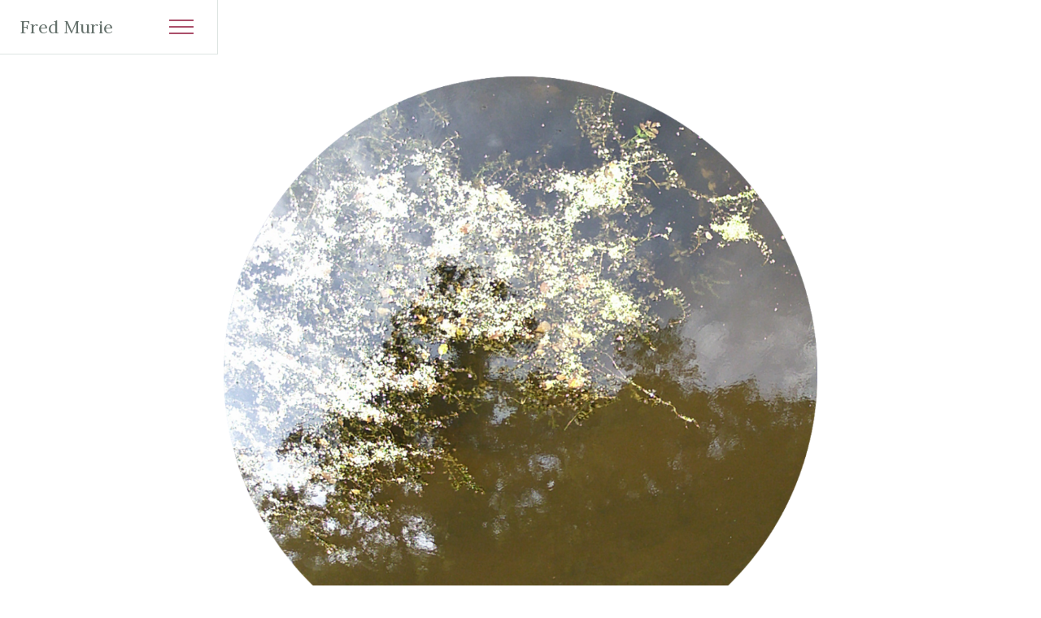

--- FILE ---
content_type: image/svg+xml
request_url: https://www.fredmurie.net/wp-content/themes/station-23/90c336e8f3ff7c582825.svg
body_size: 1168
content:
<?xml version="1.0" encoding="utf-8"?>
<!-- Generator: Adobe Illustrator 25.0.1, SVG Export Plug-In . SVG Version: 6.00 Build 0)  -->
<svg version="1.1" id="Calque_1" xmlns="http://www.w3.org/2000/svg" xmlns:xlink="http://www.w3.org/1999/xlink" x="0px" y="0px"
	 viewBox="0 0 34 34" style="enable-background:new 0 0 34 34;" xml:space="preserve">
<path d="M32,8c0-1.6-0.6-3.1-1.7-4.2C29.2,2.6,27.6,2,26,2H8C4.7,2,2,4.6,2,7.9V8v18c0,1.6,0.6,3.1,1.7,4.2C4.8,31.4,6.4,32,8,32h18
	c3.3,0,5.9-2.6,6-5.9V26V8z M17,9.5c-0.8,0-1.6,0.1-2.4,0.4c-0.8,0.3-1.5,0.7-2.1,1.1H5V9.5C5,7.1,6.9,5.1,9.3,5c0.1,0,0.1,0,0.2,0
	h15c1.2,0,2.4,0.4,3.2,1.3c0.9,0.8,1.4,2,1.3,3.2V11h-7.5c-0.7-0.4-1.4-0.8-2.1-1.1C18.6,9.6,17.8,9.5,17,9.5z M24.5,29h-15
	c-1.2,0-2.4-0.5-3.2-1.3S5,25.7,5,24.5v-12h6c-0.4,0.7-0.8,1.4-1.1,2.1c-0.3,0.8-0.4,1.6-0.4,2.4c0,1,0.2,1.9,0.6,2.8
	c0.4,0.9,0.9,1.7,1.6,2.4c0.7,0.7,1.5,1.2,2.4,1.6s1.9,0.6,2.8,0.6c1,0,1.9-0.2,2.8-0.6s1.7-0.9,2.4-1.6c0.7-0.7,1.2-1.5,1.6-2.4
	s0.6-1.9,0.6-2.8c0-0.8-0.1-1.6-0.4-2.4c-0.3-0.7-0.6-1.4-1.1-2.1h6v12c0,1.2-0.5,2.3-1.3,3.2C26.7,28.5,25.6,29,24.5,29L24.5,29z
	 M17,12.5c1.2,0,2.4,0.5,3.2,1.3c1.8,1.7,1.8,4.6,0,6.4l0,0c-1.8,1.7-4.6,1.7-6.4,0s-1.8-4.6,0-6.4l0,0C14.6,13,15.8,12.5,17,12.5z
	 M23,9.5h3V6.7h-3V9.5z"/>
</svg>


--- FILE ---
content_type: image/svg+xml
request_url: https://www.fredmurie.net/wp-content/themes/station-23/512871a329f0ee59fec9.svg
body_size: 754
content:
<?xml version="1.0" encoding="utf-8"?>
<!-- Generator: Adobe Illustrator 25.0.1, SVG Export Plug-In . SVG Version: 6.00 Build 0)  -->
<svg version="1.1" id="Calque_1" xmlns="http://www.w3.org/2000/svg" xmlns:xlink="http://www.w3.org/1999/xlink" x="0px" y="0px"
	 viewBox="0 0 34 34" style="enable-background:new 0 0 34 34;" xml:space="preserve">
<style type="text/css">
	.st0{fill-rule:evenodd;clip-rule:evenodd;}
</style>
<path class="st0" d="M4.5,32h25.1c1.4,0,2.5-1.1,2.5-2.5V4.5C32,3.1,30.9,2,29.5,2H4.5C3.1,2,2,3.1,2,4.5v25.1C2,30.9,3.1,32,4.5,32
	z M13.5,13.5h4.2v2.1c0.6-1.1,2.2-2.3,4.4-2.3c4.1,0,5.6,1.9,5.6,6.3v8h-4.4v-7.1c0-2.3-0.5-3.6-2.2-3.6c-2.3,0-3.1,1.8-3.1,3.6v7.1
	h-4.4L13.5,13.5L13.5,13.5z M6.4,27.6h4.4V13.5H6.4V27.6z M11.3,8.6c0,1.5-1.2,2.7-2.7,2.7s-2.7-1.2-2.7-2.7c0-1.5,1.2-2.7,2.7-2.7
	S11.3,7.1,11.3,8.6z"/>
</svg>
